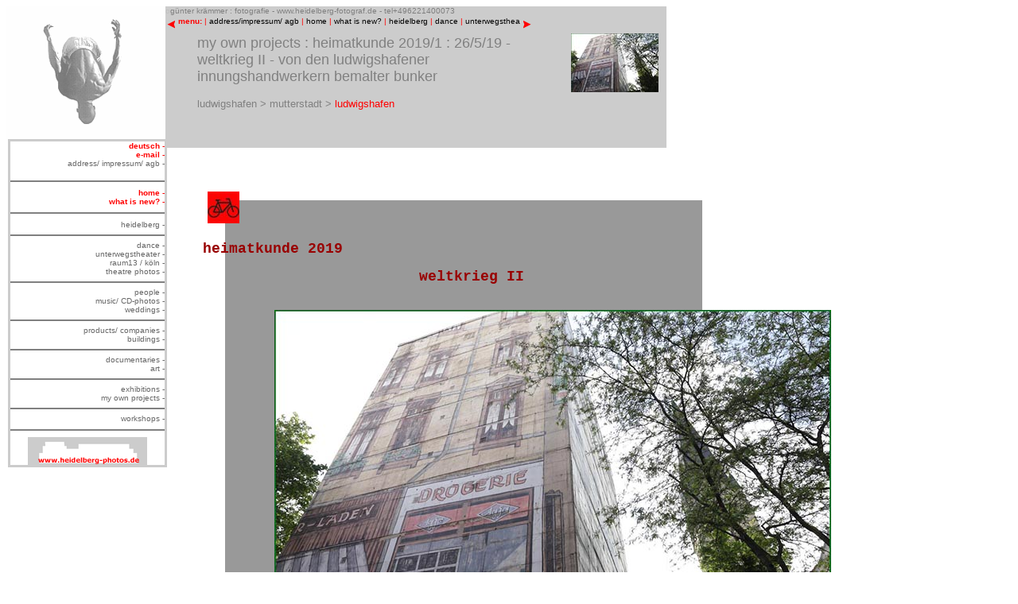

--- FILE ---
content_type: text/html
request_url: https://heidelberg-fotograf.de/heimat_19-1_6_e.htm
body_size: 7666
content:
<html>
<head>
<!-- #BeginEditable "doctitle" -->
<title>heidelberg-fotograf_heimatkunde 2019/1: weltkrieg II 26.5.19_e</title>
<!-- #EndEditable -->
<meta name="description" content="günter krämmer bietet in heidelberg fotografische dienstleistungen jeder art an: darunter heidelberg-fotografien, heidelberg bild-dateien, 
porträts, bühnenaufnahmen für theater und tanzschulen, CD-fotos, produktfotos, baudokumentation, hochzeitsfotos, musikerporträts, schauspielerporträts; zusätzlich finden sich auf dieser website viele fotos vom unterwegstheater,
kompanien und choreografen aus ganz europa, auch vom ballett forsythe, der heidelberger tanzszene. guenter kraemmer offers in heidelberg all kinds of photographic services: heidelberg prints, heidelberg image files, portraits, product photography, company presentation, wedding photos, CD-photos for music productions, 
theatre photos for theatres and schools, sed cards; in this site you can also find photos of choreographers and companies from the whole europe, including the forsythe company,
photos of unterwegstheater in heidelberg, photos of the dance scene in heidelberg"> 
<meta name="keywords" content="günter krämmer,guenter kraemmer, heidelberg-photographer, heidelberg-fotograf, heidelberg, heidelberg-fotografien, heidelberg-bilddateien, heidelberg-photographs, heidelberg-prints, heidelberg-image files, portrait photography, porträtfotografie,product photography, construction ducumentation, wedding photos, portraits of dancers, portraits of actors, tanzfotografie, bühnenfotografie, produktfotografie, baudokumentetion,
hochzeitsfotografie, sed cards,product photography, construction ducumentation, wedding photos, portraits of dancers, portraits of actors, unterwegstheater, choreografen, tanzkompanien, ballettschulen, musikerporträts, tänzerporträts, schauspielerporträts, ballett forsythe, akademie des tanzes an der musikhochschule mannheim
jai gonzalez">
<meta name="robots" content="index,follow">
<meta name="language" content="german,english">
<meta name="author" content="günter krämmer">
<meta name="copyright" content="günter krämmer">
<meta http-equiv="Content-Type" content="text/html; charset=iso-8859-1"><style type="text/css">

#popitmenu{
position: absolute;
background-color: white;
border:1px solid black;
font: normal 12px Verdana;
line-height: 18px;
z-index: 100;
visibility: hidden;
}

#popitmenu a{
text-decoration: none;
padding-left: 6px;
color: #666666;
display: block;
}

#popitmenu a:hover{ /*hover background color*/
background-color: lightblue;
}

</style>

<script type="text/javascript">

/***********************************************
* Pop-it menu- © Dynamic Drive (www.dynamicdrive.com)
* This notice MUST stay intact for legal use
* Visit http://www.dynamicdrive.com/ for full source code
***********************************************/

var defaultMenuWidth="208px" //set default menu width.

var linkset=new Array()
//SPECIFY MENU SETS AND THEIR LINKS. FOLLOW SYNTAX LAID OUT

linkset[0]='<a href="heidelberg_e.htm"> - heidelberg</a>'

linkset[0]+='<a href="heidelberg_sw_archiv_e.htm">  - heidelberg b/w archive</a>'
linkset[0]+='<a href="heidelberg_c_archiv_e.htm">  - heidelberg color archive</a>'


linkset[1]='<a href="tanz_e.htm"> - dance</a>'
linkset[1]+='<a href="tanz_schaufenster_e.htm"> - a look at dance</a>'
linkset[1]+='<a href="tanz_choreografen_e.htm"> - choreographers/companies</a>'
linkset[1]+='<a href="tanz_festivals_e.htm"> - festivals</a>'
linkset[1]+='<a href="tanz_forsythe_e.htm"> - the forsythe company</a>'
linkset[1]+='<a href="tanz_taenzerportraets_e.htm"> - portraits of dancers</a>'
linkset[1]+='<a href="tanz_schulen_e.htm"> - schools</a>'
linkset[1]+='<a href="tanz_theater_e.htm"> - theatres</a>'
linkset[1]+='<a href="tanz_stadttheater_heidelberg_e.htm"> - stadttheater heidelberg</a>'
linkset[1]+='<a href="tanz_tanzszene_heidelberg_e.htm"> - dance scene heidelberg</a>'
linkset[1]+='<a href="tanz_tanzwerk_e.htm"> - ms-tanzwerk</a>'
linkset[1]+='<a href="tanz_hiphop_e.htm"> - hiphop/flamenco/ oriental dance </a>'


linkset[2]='<a href="unterwegstheater_e.htm"> - unterwegstheater</a>'
linkset[2]+='<a href="unterwegstheater_produktionen_e.htm">  - productions</a>'
linkset[2]+='<a href="unterwegstheater_festivals_e.htm">  - festivals/guests</a>'


linkset[3]='<a href="portraets_e.htm"> - people</a>'
linkset[3]+='<a href="portraets_girls_e.htm">  - girls/sed cards</a>'
linkset[3]+='<a href="portraets_portraets_e.htm">  - portraits</a>'
linkset[3]+='<a href="portraets_kids_e.htm">  - kids</a>'
linkset[3]+='<a href="portraets_pressefotos_e.htm">  - press and portfolio photos</a>'
linkset[3]+='<a href="tanz_taenzerportraets_e.htm">  - portraits of dancers</a>'
linkset[3]+='<a href="portraets_schauspieler_e.htm">  - portraits of actors</a>'
linkset[3]+='<a href="portraets_mode_e.htm">  - fashion</a>'

linkset[4]='<a href="buehne_e.htm"> - theatre photos</a>'
linkset[4]+='<a href="buehne_schauspiel_e.htm">  - acting</a>'
linkset[4]+='<a href="buehne_figurentheater_e.htm">  - puppeteers</a>'
linkset[4]+='<a href="buehne_schlossfestspiele_e.htm">  - castle festival heidelberg</a>'



linkset[5]='<a href="impressum_e.htm">  - address</a>'
linkset[5]+='<a href="impressum_e.htm"> - phone/email</a>'
linkset[5]+='<a href="impressum_e.htm"> - impressum</a>'





////No need to edit beyond here

var ie5=document.all && !window.opera
var ns6=document.getElementById

if (ie5||ns6)
document.write('<div id="popitmenu" onMouseover="clearhidemenu();" onMouseout="dynamichide(event)"></div>')

function iecompattest(){
return (document.compatMode && document.compatMode.indexOf("CSS")!=-1)? document.documentElement : document.body
}

function showmenu(e, which, optWidth){
if (!document.all&&!document.getElementById)
return
clearhidemenu()
menuobj=ie5? document.all.popitmenu : document.getElementById("popitmenu")
menuobj.innerHTML=which
menuobj.style.width=(typeof optWidth!="undefined")? optWidth : defaultMenuWidth
menuobj.contentwidth=menuobj.offsetWidth
menuobj.contentheight=menuobj.offsetHeight
eventX=ie5? event.clientX : e.clientX
eventY=ie5? event.clientY : e.clientY
//Find out how close the mouse is to the corner of the window
var rightedge=ie5? iecompattest().clientWidth-eventX : window.innerWidth-eventX
var bottomedge=ie5? iecompattest().clientHeight-eventY : window.innerHeight-eventY
//if the horizontal distance isn't enough to accomodate the width of the context menu
if (rightedge<menuobj.contentwidth)
//move the horizontal position of the menu to the left by it's width
menuobj.style.left=ie5? iecompattest().scrollLeft+eventX-menuobj.contentwidth+"px" : window.pageXOffset+eventX-menuobj.contentwidth+"px"
else
//position the horizontal position of the menu where the mouse was clicked
menuobj.style.left=ie5? iecompattest().scrollLeft+eventX+"px" : window.pageXOffset+eventX+"px"
//same concept with the vertical position
if (bottomedge<menuobj.contentheight)
menuobj.style.top=ie5? iecompattest().scrollTop+eventY-menuobj.contentheight+"px" : window.pageYOffset+eventY-menuobj.contentheight+"px"
else
menuobj.style.top=ie5? iecompattest().scrollTop+event.clientY+"px" : window.pageYOffset+eventY+"px"
menuobj.style.visibility="visible"
return false
}

function contains_ns6(a, b) {
//Determines if 1 element in contained in another- by Brainjar.com
while (b.parentNode)
if ((b = b.parentNode) == a)
return true;
return false;
}

function hidemenu(){
if (window.menuobj)
menuobj.style.visibility="hidden"
}

function dynamichide(e){
if (ie5&&!menuobj.contains(e.toElement))
hidemenu()
else if (ns6&&e.currentTarget!= e.relatedTarget&& !contains_ns6(e.currentTarget, e.relatedTarget))
hidemenu()
}

function delayhidemenu(){
delayhide=setTimeout("hidemenu()",500)
}

function clearhidemenu(){
if (window.delayhide)
clearTimeout(delayhide)
}

if (ie5||ns6)
document.onclick=hidemenu

</script>

<script type="text/javascript" src="Templates/moveobj.js"> </script>
<script type="text/javascript">

/***********************************************
* Floating image script- By Virtual_Max (http://www.geocities.com/siliconvalley/lakes/8620)
* Modified by Dynamic Drive for various improvements
* Visit Dynamic Drive at http://www.dynamicdrive.com/ for full source code
***********************************************/

//Step 1: Define unique variable names depending on number of flying images (ie:3):
var flyimage1, flyimage2, flyimage3, flyimage4, flyimage5, flyimage6

function pagestart(){
//Step 2: Using the same variable names as 1), add or delete more of the below lines (60=width, height=80 of image):
 flyimage1=new Chip("flyimage1",47,68);
 flyimage2=new Chip("flyimage2",47,68);
 flyimage3=new Chip("flyimage3",47,68);
 flyimage4=new Chip("flyimage4",47,68);
 flyimage5=new Chip("flyimage5",47,68);
 flyimage6=new Chip("flyimage6",47,68);

 
//Step 3: Using the same variable names as 1), add or delete more of the below lines:
movechip("flyimage1");
movechip("flyimage2");
movechip("flyimage3");
movechip("flyimage4");
movechip("flyimage5");
movechip("flyimage6");

}

if (window.addEventListener)
window.addEventListener("load", pagestart, false)
else if (window.attachEvent)
window.attachEvent("onload", pagestart)
else if (document.getElementById)
window.onload=pagestart

</script>
<!-DHTML scripts by Dynamic Drive (http://www.dynamicdrive.com)-->
<style>
a:hover{background-color:lightblue; }
</style>
<style>
<!--
a{text-decoration:none}
//-->
</style>

</head>

<body onload="fillup();ImageBook()"  bgcolor="#FFFFFF" text="#000000" alink="#FFFFFF" link="#000000">
<table width="830" border="0" cellpadding="0" cellspacing="0" bgcolor="#FFFFFF">
  <tr> 
    <td width="200" valign="top" rowspan="2"><img src="logo_new.gif" width="200" height="170"></td> 
      
 
    <td width="500" height="36" valign="top" bgcolor="#CCCCCC"> 
      <p><font face="Verdana, Arial, Helvetica, sans-serif" size="2"> <font color="#C0C0C0" size="1">o</font><font color="#808080" size="1">g&uuml;nter 
        kr&auml;mmer : fotografie - www.heidelberg-fotograf.de - tel+496221400073</font></font><script type="text/javascript">

/***********************************************
* Scrollable Menu Links- © Dynamic Drive DHTML code library (www.dynamicdrive.com)
* Visit http://www.dynamicDrive.com for hundreds of DHTML scripts
* This notice must stay intact for legal use
***********************************************/

//configure path for left and right arrows
var goleftimage='pointer2.gif'
var gorightimage='pointer.gif'
//configure menu width (in px):
var menuwidth=430
//configure menu height (in px):
var menuheight=20
//Specify scroll buttons directions ("normal" or "reverse"):
var scrolldir="reverse"
//configure scroll speed (1-10), where larger is faster
var scrollspeed=6
//specify menu content
var menucontents='<nobr><font face="Verdana, Arial, Helvetica, sans-srif" size="1" color="FF0000"><b>menu:</b> | <a href="impressum_e.htm">address/impressum/ agb</a> | <a href="homepage_res_e.htm">home</a> | <a href="schaufenster_e.htm">what is new?</a> | <a href="heidelberg_e.htm">heidelberg</a> | <a href="tanz_e.htm">dance</a> | <a href="unterwegstheater_e.htm">unterwegstheater</a> |<a href="raum13_e.htm">raum13</a> | <a href="buehne_e.htm">theatre photos</a> | <a href="portraets_e.htm">people</a> | <a href="musiker_e.htm">music/CD-photos</a> | <a href="hochzeiten_e.htm">weddings</a> | <a href="produktfotos_e.htm">products/companies</a> | <a href="baudokumentation_e.htm">buildings</a> | <a href="reportagen_e.htm">documentaries</a> | <a href="bildendekunst_e.htm">art</a> | <a href="ausstellungen_e.htm">exhibitions</a> | <a href="freiearbeiten_e.htm">my own projekts</a> | <a href="workshops_e.htm">workshops</a> | <a href="http://www.heidelberg-photos.de">website heidelberg-photos</a></font></nobr>'


////NO NEED TO EDIT BELOW THIS LINE////////////

var iedom=document.all||document.getElementById
var leftdircode='onMouseover="moveleft()" onMouseout="clearTimeout(lefttime)"'
var rightdircode='onMouseover="moveright()" onMouseout="clearTimeout(righttime)"'
if (scrolldir=="reverse"){
var tempswap=leftdircode
leftdircode=rightdircode
rightdircode=tempswap
}
if (iedom)
document.write('<span id="temp" style="visibility:hidden;position:absolute;top:-100;left:-5000">'+menucontents+'</span>')
var actualwidth=''
var cross_scroll, ns_scroll
var loadedyes=0
function fillup(){
if (iedom){
cross_scroll=document.getElementById? document.getElementById("test2") : document.all.test2
cross_scroll.innerHTML=menucontents
actualwidth=document.all? cross_scroll.offsetWidth : document.getElementById("temp").offsetWidth
}
else if (document.layers){
ns_scroll=document.ns_scrollmenu.document.ns_scrollmenu2
ns_scroll.document.write(menucontents)
ns_scroll.document.close()
actualwidth=ns_scroll.document.width
}
loadedyes=1
}


function moveleft(){
if (loadedyes){
if (iedom&&parseInt(cross_scroll.style.left)>(menuwidth-actualwidth)){
cross_scroll.style.left=parseInt(cross_scroll.style.left)-scrollspeed+"px"
}
else if (document.layers&&ns_scroll.left>(menuwidth-actualwidth))
ns_scroll.left-=scrollspeed
}
lefttime=setTimeout("moveleft()",50)
}

function moveright(){
if (loadedyes){
if (iedom&&parseInt(cross_scroll.style.left)<0)
cross_scroll.style.left=parseInt(cross_scroll.style.left)+scrollspeed+"px"
else if (document.layers&&ns_scroll.left<0)
ns_scroll.left+=scrollspeed
}
righttime=setTimeout("moveright()",50)
}


if (iedom||document.layers){
with (document){
write('<table border="0" cellspacing="0" cellpadding="2">')
write('<td valign="middle"><a href="#" '+leftdircode+'><img src="'+goleftimage+'"border=0></a> </td>')
write('<td width="'+menuwidth+'px" valign="top">')
if (iedom){
write('<div style="position:relative;width:'+menuwidth+'px;height:'+menuheight+'px;overflow:hidden;">')
write('<div id="test2" style="position:absolute;left:0;top:0">')
write('</div></div>')
}
else if (document.layers){
write('<ilayer width='+menuwidth+' height='+menuheight+' name="ns_scrollmenu">')
write('<layer name="ns_scrollmenu2" left=0 top=0></layer></ilayer>')
}
write('</td>')
write('<td valign="middle"> <a href="#" '+rightdircode+'>')
write('<img src="'+gorightimage+'"border=0></a>')
write('</td></table>')
}
}

</script></p>
      
    </td>
    <td width="130" valign="top" bgcolor="#CCCCCC" rowspan="2"><!-- #BeginEditable "rechtskopfteil" --> 
      <div align="center">
        <p>&nbsp;</p>
        <p align="center"><img src="freiearbeiten/heimatkunde19-1/oberrhein_2-6/JPEG/IMG_2981_kopf_26-5.jpg" width="110" height="74"></p>
      </div>
      <!-- #EndEditable --></td>
  </tr>
  <tr> 
    <td valign="top" height="142" bgcolor="#CCCCCC"><!-- #BeginEditable "kopfteil" -->
      <blockquote>
        <p><font color="#808080" size="4" face="Verdana, Arial, Helvetica, sans-serif">my own projects : heimatkunde 2019/1 :       26/5/19 - weltkrieg II - von den ludwigshafener innungshandwerkern bemalter bunker </font></p>
        <p><font color="#808080" size="2" face="Verdana, Arial, Helvetica, sans-serif">ludwigshafen &gt; mutterstadt &gt; <font color="#FF0000">ludwigshafen</font></font></p>
      </blockquote>
      <!-- #EndEditable --></td>
  </tr>
  <tr> 
    <td valign="top" height="763" bgcolor="#FFFFFF"> 
      <blockquote> 
        <p>&nbsp;</p>
        <p><font face="Verdana, Arial, Helvetica, sans-serif" size="2" color="#000000"> 
          </font></p>
      </blockquote>
      <blockquote><font size="2"><font face="Verdana, Arial, Helvetica, sans-serif" size="2" color="#FF0000"><font face="Verdana, Arial, Helvetica, sans-serif" size="2" color="#FF0000">
<p>&nbsp;</p>
        <p>&nbsp;</p>
        </font></font></font></blockquote>
    </td>
    <td valign="top" rowspan="2" colspan="2"><div id="Layer1" style="position:absolute; width:800px; height:2386px; z-index:1; left: 234px; top: 217px;">
      <div id="Layer2" style="position:absolute; width:600px; height:1439px; z-index:1; left: 49px; top: 35px; background-color: #999999; layer-background-color: #999999; border: 1px none #000000;"></div>
      <div id="Layer3" style="position:absolute; width:115px; height:115px; z-index:2; left: 111px; top: 173px;"><img src="freiearbeiten/heimatkunde19-1/oberrhein_2-6/JPEG/IMG_2981_back_26-5.jpg" width="700" height="468"></div>
      <div id="Layer4" style="position:absolute; width:274px; height:24px; z-index:3; left: 21px; top: 86px;"><strong><font color="#990000" size="4" face="Courier New, Courier, mono">heimatkunde 2019 </font></strong></div>
      <div id="Layer4" style="position:absolute; width:445px; height:24px; z-index:3; left: 293px; top: 121px;"><strong><font color="#990000" size="4" face="Courier New, Courier, mono">weltkrieg II </font></strong></div>
      <div id="Layer7" style="position:absolute; width:32px; height:39px; z-index:6; left: 27px; top: 24px;"><img src="fahrrad_picto.jpg" width="40" height="40"></div>
      <div id="Layer5" style="position:absolute; width:380px; height:560px; z-index:7; left: 17px; top: 564px;">
        <table width="380" border="1" bordercolor="#333333">
          <tr>
            <td height="300"><div align="center"><a href="freiearbeiten/heimatkunde19-1/oberrhein_2-6/JPEG/IMG_2981.jpg"><img src="freiearbeiten/heimatkunde19-1/oberrhein_2-6/Gt/JPEG/IMG_2981.jpg" width="350" height="233" border="0"></a></div></td>
          </tr>
          <tr>
            <td height="300"><div align="center"><a href="freiearbeiten/heimatkunde19-1/oberrhein_2-6/JPEG/IMG_2985.jpg"><img src="freiearbeiten/heimatkunde19-1/oberrhein_2-6/Gt/JPEG/IMG_2985.jpg" width="350" height="233" border="0"></a></div></td>
          </tr>
        </table>
      </div>
      <div id="Layer6" style="position:absolute; width:115px; height:230px; z-index:8; left: 365px; top: 784px;">
        <table width="115" border="1" bordercolor="#333333">
          <tr>
            <td height="115"><div align="center"><a href="freiearbeiten/heimatkunde19-1/oberrhein_2-6/JPEG/IMG_2974.jpg"><img src="freiearbeiten/heimatkunde19-1/oberrhein_2-6/t/JPEG/IMG_2974.jpg" width="100" height="67" border="0"></a></div></td>
          </tr>
          <tr>
            <td height="115"><div align="center"><a href="freiearbeiten/heimatkunde19-1/oberrhein_2-6/JPEG/IMG_2975.jpg"><img src="freiearbeiten/heimatkunde19-1/oberrhein_2-6/t/JPEG/IMG_2975.jpg" width="67" height="100" border="0"></a></div></td>
          </tr>
          <tr>
            <td height="115"><div align="center"><a href="freiearbeiten/heimatkunde19-1/oberrhein_2-6/JPEG/IMG_2979.jpg"><img src="freiearbeiten/heimatkunde19-1/oberrhein_2-6/t/JPEG/IMG_2979.jpg" width="67" height="100" border="0"></a></div></td>
          </tr>
          <tr>
            <td height="115"><a href="freiearbeiten/heimatkunde19-1/oberrhein_2-6/JPEG/IMG_2986.jpg"><img src="freiearbeiten/heimatkunde19-1/oberrhein_2-6/t/JPEG/IMG_2986.jpg" width="100" height="67" border="0"></a></td>
          </tr>
        </table>
      </div>
    </div>
    <!-- #BeginEditable "hauptteil" --> <!-- #EndEditable --></td>
  </tr>
  <tr> 
    <td height="286"></td>
  </tr>
</table>
<script>
if (!document.layers)
document.write('<div id="divStayTopLeft" style="position:absolute">')
</script>

<layer name="divStayTopLeft" left="3" top="250" id="divStayTopLeft"> 
<!--EDIT BELOW CODE TO YOUR OWN MENU-->
<table border="2" bordercolor="CCCCCC" width="200" cellspacing="0" cellpadding="0">
  
  <tr> 
    <td width="200" >
	  <p align="right"> <font face="Verdana, Arial, Helvetica, sans-serif" size="2" decoration="none"><font size="1"><a href="welcome.html"><font color="#FF0000"><b>deutsch</b> 
        -</font></a></font></font><br>
        <font size="1" decoration="none"><b><font face="Verdana, Arial, Helvetica, sans-serif"><font color="#FF0000"><a href="mailto:mailto@heidelberg-fotograf.de"><font color="FF0000">e-mail 
        -</font></a></font><br>
        </font></b><font face="Verdana, Arial, Helvetica, sans-serif"><a href="impressum_e.htm" onMouseover="showmenu(event,linkset[5])" onMouseout="delayhidemenu()"><font color="#666666">address/ 
        impressum/ agb -</font></a></font></font>
      <hr noshade align="right">
      <div align="right"><font size="1" decoration="none"><b><font face="Verdana, Arial, Helvetica, sans-serif"> 
        <a href="homepage_res_e.htm"><font color="#FF0000"> home -</font></a><br>
        </font></b><font face="Verdana, Arial, Helvetica, sans-serif"><font color="#FF0000"><a href="schaufenster_e.htm"><font color="FF0000"><b>what 
        is new? -</b></font></a></font></font></font></div>
      <font decoration="none">
      <hr noshade align="right">
      </font decoration>
      <div align="right"><font size="1" decoration="none"><font face="Verdana, Arial, Helvetica, sans-serif"><a href="heidelberg_e.htm" onMouseover="showmenu(event,linkset[0])" onMouseout="delayhidemenu()"><font color="#666666">heidelberg 
        -</font></a><b><font color="#808080"><br>
        </font> </b></font></font><font size="2"><font face="Verdana, Arial, Helvetica, sans-serif"><b> 
        </b></font></font></div>
      <font size="2"><font face="Verdana, Arial, Helvetica, sans-serif"><b> 
      <hr noshade align="right">
      <div align="right"><font size="1"> </font></div>
      </b> 
      <div align="right"><font decoration="none" size="1"><a href="tanz_e.htm" onMouseover="showmenu(event,linkset[1])" onMouseout="delayhidemenu()"><font color="#666666">dance 
        - </font></a></font> 
        <div align="right"> <font decoration="none" size="1"><font face="Verdana, Arial, Helvetica, sans-serif"><a href="unterwegstheater_e.htm" onMouseOver="showmenu(event,linkset[2])" onMouseOut="delayhidemenu()"><font color="#666666">unterwegstheater 
          -</font></a><br>
          <a href="raum13_e.htm"><font color="#666666">raum13 / k&ouml;ln -</font></a></font><br>
          <font face="Verdana, Arial, Helvetica, sans-serif"><a href="buehne_e.htm" onMouseOver="showmenu(event,linkset[4])" onMouseOut="delayhidemenu()"><font color="#666666">theatre 
          photos -</font></a></font></font></div>
        <hr noshade align="right">
        <div align="right"><font face="Verdana, Arial, Helvetica, sans-serif" decoration="none" size="1"><a href="portraets_e.htm" onMouseover="showmenu(event,linkset[3])" onMouseout="delayhidemenu()"><font color="#666666">people 
          -</font></a><b><br>
          </b><a href="musiker_e.htm"><font color="#666666">music/ 
          CD-photos -</font></a><b><b><br>
          </b></b><a href="hochzeiten_e.htm"><font color="#666666">weddings 
          -</font></a></font></div>
        <font face="Verdana, Arial, Helvetica, sans-serif"><b><font face="Verdana, Arial, Helvetica, sans-serif"> 
        </font></b></font></div>
      </font><font face="Verdana, Arial, Helvetica, sans-serif"><b><font face="Verdana, Arial, Helvetica, sans-serif">
      <hr noshade align="right">
      </font></b></font></font> 
      <div align="right"><font decoration="none" size="1"><a href="produktfotos_e.htm"><font color="#666666" face="Verdana, Arial, Helvetica, sans-serif">products/ 
        companies -</font></a><font color="#808080"><b><font face="Verdana, Arial, Helvetica, sans-serif"><br>
        </font></b></font><font face="Verdana, Arial, Helvetica, sans-serif"><a href="baudokumentation_e.htm"><font color="#666666">buildings 
        -</font></a></font></font></div>
      <font size="2" color="#808080"><b><font face="Verdana, Arial, Helvetica, sans-serif">
      <hr noshade align="right">
      </font> </b></font>
      <div align="right"><font size="1" decoration="none"><font face="Verdana, Arial, Helvetica, sans-serif"><a href="reportagen_e.htm"><font color="#666666">documentaries 
        -</font></a></font></font><font size="1" color="#808080" decoration="none"><b><font face="Verdana, Arial, Helvetica, sans-serif" color="#666666"><br>
        </font></b></font><font size="1" decoration="none"><font face="Verdana, Arial, Helvetica, sans-serif"><a href="bildendekunst_e.htm"><font color="#666666">art 
        -</font></a></font></font></div>
      <font size="2"><b><font face="Verdana, Arial, Helvetica, sans-serif">
      <hr noshade align="right">
      </font></b>
      <div align="right"><font face="Verdana, Arial, Helvetica, sans-serif" decoration="none" size="1"><a href="ausstellungen_e.htm"><font color="#666666">exhibitions 
        -</font></a></font></div>
      </font>
      <div align="right"><font size="1" decoration="none"><font face="Verdana, Arial, Helvetica, sans-serif"><a href="freiearbeiten_e.htm"><font color="#666666">my 
        own projects -</font></a></font></font></div>
      <font size="2"><b><font face="Verdana, Arial, Helvetica, sans-serif">
      <hr noshade align="right">
      <div align="right"><font size="1"> </font></div>
      </font></b>
      <div align="right"><font face="Verdana, Arial, Helvetica, sans-serif" decoration="none" size="1"><a href="workshops_e.htm"><font color="#666666">workshops 
        -</font></a></font></div>
      </font>
<hr noshade>
      <div align="center"><font size="2" decoration="none"><a href="http://www.heidelberg-photos.de"><img src="button_heidelbergbilderdes.gif" width="150" height="35"></a></font> 
      </div>
    </td>
  </tr>
</table>
<!--END OF EDIT-->

</layer>


<script type="text/javascript">

/*
Floating Menu script-  Roy Whittle (http://www.javascript-fx.com/)
Script featured on/available at http://www.dynamicdrive.com/
This notice must stay intact for use
*/

//Enter "frombottom" or "fromtop"
var verticalpos="fromtop"

if (!document.layers)
document.write('</div>')

function JSFX_FloatTopDiv()
{
	var startX = 10,
	startY = 175;
	var ns = (navigator.appName.indexOf("Netscape") != -1);
	var d = document;
	function ml(id)
	{
		var el=d.getElementById?d.getElementById(id):d.all?d.all[id]:d.layers[id];
		if(d.layers)el.style=el;
		el.sP=function(x,y){this.style.left=x;this.style.top=y;};
		el.x = startX;
		if (verticalpos=="fromtop")
		el.y = startY;
		else{
		el.y = ns ? pageYOffset + innerHeight : document.body.scrollTop + document.body.clientHeight;
		el.y -= startY;
		}
		return el;
	}
	window.stayTopLeft=function()
	{
		if (verticalpos=="fromtop"){
		var pY = ns ? pageYOffset : document.body.scrollTop;
		ftlObj.y += (pY + startY - ftlObj.y)/8;
		}
		else{
		var pY = ns ? pageYOffset + innerHeight : document.body.scrollTop + document.body.clientHeight;
		ftlObj.y += (pY - startY - ftlObj.y)/8;
		}
		ftlObj.sP(ftlObj.x, ftlObj.y);
		setTimeout("stayTopLeft()", 10);
	}
	ftlObj = ml("divStayTopLeft");
	stayTopLeft();
}
JSFX_FloatTopDiv();
</script>
</body>
</html>
